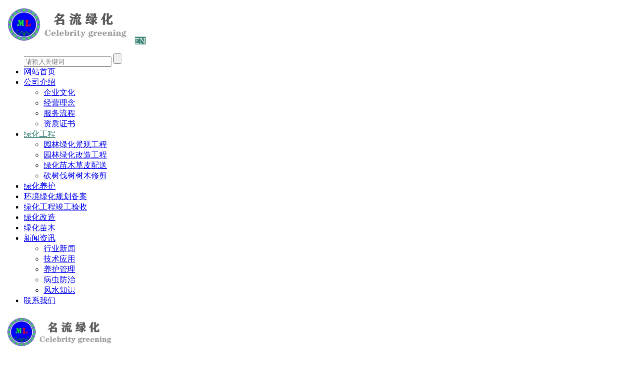

--- FILE ---
content_type: text/html; charset=utf-8
request_url: http://mllh315.com/index.php/a/364.html
body_size: 43654
content:
<!DOCTYPE html>
<html>
<head>
    <title>工厂厂区绿化|昆山绿化养护公司|昆山绿化公司-名流昆山绿化公司  - 全方位昆山绿化服务引领者</title>
    <meta http-equiv="Content-Type" content="text/html; charset=utf-8" />
<meta name="renderer" content="webkit">
<meta http-equiv="X-UA-Compatible" content="IE=edge,chrome=1">
<meta name="author" content="名流昆山绿化公司  - 全方位昆山绿化服务引领者">
<meta name="keywords" content="昆山绿化养护公司,昆山绿化公司,昆山绿化改造,昆山绿化种植,昆山树枝修剪">
<meta name="description" content="主要为商业住宅区绿化、工厂绿化、厂区绿化、旅游区提供高质量的绿化服务，承接各类绿化工程的绿化方案设计、施工业务。">
<meta name="viewport" content="width=device-width,initial-scale=1.0,maximum-scale=1.0,minimum-scale=1.0,user-scalable=0,minimal-ui">
<meta name="format-detection" content="telephone=no">
<meta name="HomeLanguageMark" content="cn">
<link href="/Upload/1641385725.ico" type="image/x-icon" rel="icon">
<link href="/Upload/1641385725.ico" type="image/x-icon" rel="shortcut icon">
<link href="//res.youdiancms.com/common.css?nocache=1769006306" rel="stylesheet" type="text/css" />
<link href="/App/Tpl/Home/Default/Public/css/style.css?nocache=1769006306" rel="stylesheet" type="text/css" />
<script type="text/javascript" src="/App/Tpl/Home/Default/Public/js/jquery.min.js"></script>
<script type="text/javascript" src="//res.youdiancms.com/common.js?nocache=1769006306"></script>
<!-- 全局主题样式控制 -->
<style type="text/css">
	/*=====主题色 开始=====*/
	body{ background-color: #FFFFFF; }
	.btn{ background-color: #3e8378; }
	/*父级触发子级*/
	.ThemeColorParent:hover .ThemeColorChild{ color: #3e8378 !important; }
	.ThemeColorParent:hover .ThemeColorBgChild,.ThemeColorParent:hover .ThemeColorBgChildAfter:after{ background-color: #3e8378 !important; color: #FFF !important; }
	.ThemeColorParent:hover .ThemeColorBgColorChild { color: #FFF !important; }
	/*自身触发*/
	.ThemeColor,.ThemeColorHover:hover{ color: #3e8378 !important; }
	.ThemeColorBg,.ThemeColorBgHover:hover{ background-color: #3e8378 !important; color: #FFF !important; }
	.ThemeBeforeColorBg:before,.ThemeAfterColorBg:after { background-color: #3e8378 !important; }
	.ThemeColorBorder,.ThemeColorBorderHover:hover,.ThemeColorBorderAfter:after{ border-color: #3e8378 !important; }
	.ThemeColorBorderBottom,.ThemeColorBorderBottomHover:hover{ border-bottom-color: #3e8378; }
	.ThemeColorBtnHover:hover { border-color:#3e8378 !important; color:#3e8378 !important; }
	/*=====主题色 结束=====*/

	/*=====其他不可内联主题及变量 开始=====*/
	/*语言切换*/
	#language a{ background-color: #3e8378; }
	/*导航*/
	.logo_main_shade2{ background-color: ; opacity: ; }
	#logo_main.istop,#logo_main.navigation-style1,#logo_main.navigation-style3{ background-color: ; }
	#navigation ul.navigationlist>li>a{ padding: 0 px; }
	#navigation ul.navigationlist li a{ color: ; font-size: px; }
	/*幻灯片*/
	.bannerlist li .bannertext{ top: %; text-align: ; }
	.bannerlist li .bannertext .BannerName{ color: ; font-size: px; }
	.bannerlist li .bannertext .BannerDescription{ color: ; font-size: px; }
	/*侧边栏*/
	.sidebar_title h2 { border-color: #3e8378; }
	.sidelist li a:hover .InfoTitle{ color: #3e8378; }
	/*翻页*/
	.page .current{ background-color: #3e8378; border-color: #3e8378; }
	/*联系我们图标*/
	#Map .ContactInfo i{ color: #3e8378; }
</style>

<script>
	$(document).ready(function(e) {
		pageInit();
		function pageInit(){
			if( $("#member").length > 0 ){
				if( "1" == 1 ){
					$.get("/index.php/public/getJson/l/cn", null, function(data){ UpdateLoginStatus(data['MemberID'], data['MemberName'], data['EnableMember']); },"json");
				}else{
					UpdateLoginStatus("", "", "1");
				}
			}
		}
		function UpdateLoginStatus(id, name, flag){
			if(flag==0){
				$("#member").remove();
				return;
			}
			var html = "";
			if( id ){
				html += '<span class="MemberName">'+name+'&nbsp;</span>';
				html += '<a href="/index.php/member/public/index" target="_blank">会员中心&nbsp;&nbsp;&nbsp;</a>';
				html += '<a href="/index.php/member/public/logout" target="_self" style="color: red;">退出登录</a>';
			}else{
				html += '<a href="/index.php/public/login/l/cn" target="_self">登录&nbsp;&nbsp;&nbsp;</a>';
				html += '<a href="/index.php/public/reg/l/cn" target="_self">注册&nbsp;</a>';
			}
			$("#member").html( html );
		}
	});
</script>

</head>
<body class="body_product infodetail">
    	<!-- wap LOGO 开始-->
<div id="wap_logo_main">
  <div id="wap_logo">
     <div id="menu"></div>
       <div class="WebLogo">
       		<a class="WebLogo" href="/index.php"><img src="/Upload/1642040111.jpg" /></a>
						<a class="languagebtn ThemeColorBg" href="/index.php?l=en" target="_self">EN</a>       		<a class="shownavbtn" href="javascript:;"></a>
       	</div>  </div>
</div>
<!--wap Logo 结束-->

<!--wap 导航 开始-->
<div id="wap_navigation">
    <i id="wap_navigationshade"></i>
    <ul class="wap_navigationlist">
        <div class="seachwrap">
            <form name="frmInfoSearch" method="post" action="/index.php/channel/search/l/cn">
                <input class="Keywords" name="Keywords" value="" type="text" placeholder="请输入关键词"/>
                <input class="btnSearch" name="btnSearch" class="btn" type="submit" value=""  />
            <input type="hidden" name="__hash__" value="dd647e6ebb2e5e2d49523a0c4726f2f4_77665e1d243533a3843483e875ce8924" /></form>
        </div>
        <li class="depth0">
          		<a href="/index.php/index.html" class=' minBorderBottom'>网站首页</a>
	                          </li><li class="depth0">
          		<a href="/index.php/gongsijieshao.html" class=' minBorderBottom'>公司介绍</a>
	              <i class="showmore"></i>
	                  <ul class="wap_subnavigationlist">
	                      <li class="depth1"><a class="minBorderBottom" href="/index.php/qiyewenhua.html">企业文化</a></li><li class="depth1"><a class="minBorderBottom" href="/index.php/jingyinglinian.html">经营理念</a></li><li class="depth1"><a class="minBorderBottom" href="/index.php/fuwuliucheng.html">服务流程</a></li><li class="depth1"><a class="minBorderBottom" href="/index.php/zizhizhengshu.html">资质证书</a></li>	                  </ul>            </li><li class="depth0">
          		<a href="/index.php/g.html" class='ThemeColor minBorderBottom'>绿化工程</a>
	              <i class="showmore"></i>
	                  <ul class="wap_subnavigationlist">
	                      <li class="depth1"><a class="minBorderBottom" href="/index.php/a.html">园林绿化景观工程</a></li><li class="depth1"><a class="minBorderBottom" href="/index.php/b.html">园林绿化改造工程</a></li><li class="depth1"><a class="minBorderBottom" href="/index.php/c.html">绿化苗木草皮配送</a></li><li class="depth1"><a class="minBorderBottom" href="/index.php/lhsmxj.html">砍树伐树树木修剪</a></li>	                  </ul>            </li><li class="depth0">
          		<a href="/index.php/lvhuayanghu.html" class=' minBorderBottom'>绿化养护</a>
	                          </li><li class="depth0">
          		<a href="/index.php/guihuabeian.html" class=' minBorderBottom'>环境绿化规划备案</a>
	                          </li><li class="depth0">
          		<a href="/index.php/jungongyanshou.html" class=' minBorderBottom'>绿化工程竣工验收</a>
	                          </li><li class="depth0">
          		<a href="/index.php/lvhuagaizao.html" class=' minBorderBottom'>绿化改造</a>
	                          </li><li class="depth0">
          		<a href="/index.php/lhmm.html" class=' minBorderBottom'>绿化苗木</a>
	                          </li><li class="depth0">
          		<a href="/index.php/xinwenzixun.html" class=' minBorderBottom'>新闻资讯</a>
	              <i class="showmore"></i>
	                  <ul class="wap_subnavigationlist">
	                      <li class="depth1"><a class="minBorderBottom" href="/index.php/xingyexinwen.html">行业新闻</a></li><li class="depth1"><a class="minBorderBottom" href="/index.php/jishuyingyong.html">技术应用</a></li><li class="depth1"><a class="minBorderBottom" href="/index.php/yanghuguanli.html">养护管理</a></li><li class="depth1"><a class="minBorderBottom" href="/index.php/bingchongfangzhi.html">病虫防治</a></li><li class="depth1"><a class="minBorderBottom" href="/index.php/fengshuizhishi.html">风水知识</a></li>	                  </ul>            </li><li class="depth0">
          		<a href="/index.php/contactus.html" class=' minBorderBottom'>联系我们</a>
	                          </li>    </ul>
</div>
<!--wap 导航 结束-->
<!--区块5000 开始-->
<div id="n5000" class="component floor_head0_main" yd-add="1" yd-delete="1" yd-order="1" yd-group="5000" yd-content="channel">
	<style type="text/css">
		#n5000{
			background-color:;		}
		#n5000 .floor_head0_shade2{
			background-color:; opacity: 0.3; height: 70px;
		}
		#n5000 .floor_head0.istop,#n5000 .floor_head0.navigation-style1,#n5000 .floor_head0.navigation-style3{
			background-color:;		}
		#n5000 .floor_head0{
			padding: px 0;
		}
		#n5000 .logo img{
			height: 70px;
		}
		#n5000 .navigation{
			text-align: center;
		}
		#n5000 .navigation ul.navigationlist li{
			line-height: 70px;
		}
		#n5000 .navigation ul.navigationlist>li>a{
			font-size:16px;color:#7C7C7C;font-weight: bold;font-style: normal;text-align:;			padding-left: 16px; padding-right: 16px;
		}
		#n5000 .subnavigationlist{
					}
		#n5000 .subnavigationlist a{
			font-family:Microsoft YaHei;font-size:16px;color:#223BD6;font-weight: bold;font-style: normal;text-align:;		}
		#n5000 .user{
			line-height: 70px;
		}
		#n5000 #member a{
			font-size:14px;color:#666666;font-weight: bold;font-style: normal;text-align:;		}
	</style>
	<i class="floor_head0_shade1"></i>
	<div class="floor_head0 navigation-style1">
	    <div class="head0 full-width0">
			<div class="logo" yd-content="basic">
				<a href="/index.php" target="_self">
					<img src="/Upload/1642040111.jpg" title="名流昆山绿化公司  - 全方位昆山绿化服务引领者" alt="名流昆山绿化公司  - 全方位昆山绿化服务引领者" />
				 </a>
			</div>
			<div class="user">
											</div>
			<div class="navigation">
				<ul class="navigationlist">
					<i class="nav_active ThemeColorBg"></i>
											<li>
							<a href="/index.php/index.html" target="_self" class=" ThemeColorHover">网站首页</a>
													</li><li class="separator"><span></span></li>						<li>
							<a href="/index.php/gongsijieshao.html" target="_self" class=" ThemeColorHover">公司介绍</a>
							<ul class="subnavigationlist">
									<li><a class="ThemeColorBgHover" href="/index.php/qiyewenhua.html" target="_self">企业文化</a></li><li><a class="ThemeColorBgHover" href="/index.php/jingyinglinian.html" target="_self">经营理念</a></li><li><a class="ThemeColorBgHover" href="/index.php/fuwuliucheng.html" target="_self">服务流程</a></li><li><a class="ThemeColorBgHover" href="/index.php/zizhizhengshu.html" target="_self">资质证书</a></li>								</ul>						</li><li class="separator"><span></span></li>						<li>
							<a href="/index.php/g.html" target="_self" class="ThemeColor ThemeColorHover">绿化工程</a>
							<ul class="subnavigationlist">
									<li><a class="ThemeColorBgHover" href="/index.php/a.html" target="_self">园林绿化景观工程</a></li><li><a class="ThemeColorBgHover" href="/index.php/b.html" target="_self">园林绿化改造工程</a></li><li><a class="ThemeColorBgHover" href="/index.php/c.html" target="_self">绿化苗木草皮配送</a></li><li><a class="ThemeColorBgHover" href="/index.php/lhsmxj.html" target="_self">砍树伐树树木修剪</a></li>								</ul>						</li><li class="separator"><span></span></li>						<li>
							<a href="/index.php/lvhuayanghu.html" target="_self" class=" ThemeColorHover">绿化养护</a>
													</li><li class="separator"><span></span></li>						<li>
							<a href="/index.php/guihuabeian.html" target="_self" class=" ThemeColorHover">环境绿化规划备案</a>
													</li><li class="separator"><span></span></li>						<li>
							<a href="/index.php/jungongyanshou.html" target="_self" class=" ThemeColorHover">绿化工程竣工验收</a>
													</li><li class="separator"><span></span></li>						<li>
							<a href="/index.php/lvhuagaizao.html" target="_self" class=" ThemeColorHover">绿化改造</a>
													</li><li class="separator"><span></span></li>						<li>
							<a href="/index.php/lhmm.html" target="_self" class=" ThemeColorHover">绿化苗木</a>
													</li><li class="separator"><span></span></li>						<li>
							<a href="/index.php/xinwenzixun.html" target="_self" class=" ThemeColorHover">新闻资讯</a>
							<ul class="subnavigationlist">
									<li><a class="ThemeColorBgHover" href="/index.php/xingyexinwen.html" target="_self">行业新闻</a></li><li><a class="ThemeColorBgHover" href="/index.php/jishuyingyong.html" target="_self">技术应用</a></li><li><a class="ThemeColorBgHover" href="/index.php/yanghuguanli.html" target="_self">养护管理</a></li><li><a class="ThemeColorBgHover" href="/index.php/bingchongfangzhi.html" target="_self">病虫防治</a></li><li><a class="ThemeColorBgHover" href="/index.php/fengshuizhishi.html" target="_self">风水知识</a></li>								</ul>						</li><li class="separator"><span></span></li>						<li>
							<a href="/index.php/contactus.html" target="_self" class=" ThemeColorHover">联系我们</a>
													</li>				</ul>
			</div>
	    </div>
	</div>
	<script>
		$(function(){
			//用户
			pageInit();
			function pageInit(){
				if( $("#n5000 #member").length > 0 ){
					if( "1" == 1 ){
						$.get("/index.php/public/getJson/l/cn", null, function(data){ UpdateLoginStatus(data['MemberID'], data['MemberName'], data['EnableMember']); },"json");
					}else{
						UpdateLoginStatus("", "", "1");
					}
				}
			}
			function UpdateLoginStatus(id, name, flag){
				if(flag==0){
					$("#n5000 #member").remove();
					return;
				}
				var html = "";
				if( id ){
					html += '<a href="/index.php/member/public/index" target="_blank" class="MemberName">'+name+'</a>';
					html += '<a href="/index.php/member/public/logout" target="_self" style="color: red;">退出登录</a>';
				}else{
					html += '<a href="/index.php/public/login/l/cn" target="_self">登录</a>';
					html += '<a href="/index.php/public/reg/l/cn" target="_self">注册</a>';
				}
				$("#n5000 #member").html( html );
			}

			// pc导航栏js
			$('#n5000 ul.navigationlist li').mousemove(function(){
				if($(this).find('ul').is(":animated")) return;
				$(this).find('ul').slideDown(280);
			});
			$('#n5000 ul.navigationlist li').mouseleave(function(){
				$(this).find('ul').slideUp(280);
			});
			
			$('#n5000 .nav_active').css({
				width: $('#n5000 .navigationlist li a.ThemeColor').parent().width(),
				left: $('#n5000 .navigationlist li a.ThemeColor').parent()[0] && $('#n5000 .navigationlist li a.ThemeColor').parent()[0].offsetLeft,
			});
			$('#n5000 .navigationlist li').mousemove(function(){
				$('#n5000 .nav_active').css({
					width: $(this).width(),
					left: $(this)[0].offsetLeft
				});
			})
			$('#n5000 .navigationlist li').mouseleave(function(){
				$('#n5000 .nav_active').css({
					width: $('#n5000 .navigationlist li a.ThemeColor').parent().width(),
					left: $('#n5000 .navigationlist li a.ThemeColor').parent()[0] && $('#n5000 .navigationlist li a.ThemeColor').parent()[0].offsetLeft,
				});
			})

			$('#n5000 .subnavigationlist').mousemove(function(){
				$('#n5000 .nav_active').css('left', $(this).parent()[0].offsetLeft);
			})

			if($('#n5000').find('.floor_head0').hasClass('navigation-style2')){
				$('#n5000').height('0')
			}else{
				$('#n5000').height($('#n5000').height()+'px')
			}
			// 头部固定
			function logoMainChange(){
				if($('#n5000').offset().top <= $(window).scrollTop()){
					$('#n5000').addClass('istop');
				}else{
					$('#n5000').removeClass('istop');
				}
			}
			// 滚动事件
			$(window).scroll(function(){
				logoMainChange();
			});
		})
	</script>
</div>
<!--区块5000 结束-->
<div class="banner_img">
			<img src="/Upload/1642044182.jpg" />	</div>        <div id="subchannel_main" yd-group="4">
		<style type="text/css">
				#subchannel_main{
					background-color:#FFFFFF; padding: 5px 0;
				}
				.subchannellist .depth2{
					font-weight: normal;font-style: normal;text-align:;				}
				.subchannellist .separator{
					padding: 0 10px;
				}
			</style>
			<div id="subchannel">
				<ul class="subchannellist">
											<li class="n1">
							<a class="depth2 ThemeColorHover ThemeColor" href="/index.php/a.html">园林绿化景观工程</a>
													</li><li class="separator">|</li>						<li class="n2">
							<a class="depth2 ThemeColorHover " href="/index.php/b.html">园林绿化改造工程</a>
													</li><li class="separator">|</li>						<li class="n3">
							<a class="depth2 ThemeColorHover " href="/index.php/c.html">绿化苗木草皮配送</a>
													</li><li class="separator">|</li>						<li class="n4">
							<a class="depth2 ThemeColorHover " href="/index.php/lhsmxj.html">砍树伐树树木修剪</a>
													</li>				</ul>
			</div>	</div>        <!--区块33 开始-->
        <div id="n33" class="component product_main" yd-add="1" yd-order="1" yd-group="33">
            <style type="text/css">
                #n33{
                    background-color:#FFFFFF; padding: 35px 0;
                }
                #n33 .detail_table .InfoTitle h1{
                    font-size:20px;color:#000000;font-weight: normal;font-style: normal;text-align:;                }
                #n33 .detail_table .InfoSContent{
                    color:#333333;font-weight: normal;font-style: normal;text-align:;                }
                #n33 .InfoContent_main .InfoContent{
                    color:#333333;font-weight: normal;font-style: normal;text-align:;                }
                #n33 .info_previous_next_wrap{
                    color:#333333;font-weight: normal;font-style: normal;text-align:;                }
                #n33 .Next, #n33 .Previous{
                    border-color: #CCCCCC;
                }

                #n33 .product_swiper .swiper-prev, #n33 .product_swiper .swiper-next{
                    background-color: #FFFFFF;
                }

                #n33 .product_swiper .swiper-prev:before, #n33 .product_swiper .swiper-next:before{
                    color: #999999;
                }

                #n33 .ProductDescription1 span{
                    font-size:20px;color:#333333;font-weight: bold;font-style: normal;text-align:;                }
                #n33 .InfoRelation .InfoTitle{
                    font-size:18px;font-weight: bold;font-style: normal;text-align:;                }
                #n33 .InfoRelation .InfoSContent{
                    color:#999999;font-weight: normal;font-style: normal;text-align:;                }
                #n33 .InfoRelation .InfoPrice{
                    font-size:18px;font-weight: bold;font-style: normal;text-align:;                }
                #n33 .InfoRelation li{
                    animation-duration: s; animation-fill-mode: both;
                }
            </style>
            <div class="product">
                <!--右侧区域 开始-->
                <div id="right">
                    <div class="right_title"></div>                   
                    <div class="right_body">
                        <div class="info_product_detail_wrap full-width0" yd-content="_info,364">
                            <div class="product_swiper">
                                <div class="swiper-prev ydicon-left"></div>
                                    <div class="InfoSwiper swiper-container">
                                        <ul class="swiper-wrapper">
                                            <li class="swiper-slide"><img src="/Upload/1641973262.jpg" alt="" title="" /></li><li class="swiper-slide"><img src="/Upload/1641973277.jpg" alt="" title="" /></li><li class="swiper-slide"><img src="/Upload/1641973285.jpg" alt="" title="" /></li><li class="swiper-slide"><img src="/Upload/1641973292.jpg" alt="" title="" /></li><li class="swiper-slide"><img src="/Upload/1641973299.jpg" alt="" title="" /></li>                                        </ul>
                                    </div>
                                    <div class="swiper-next ydicon-right"></div>
                                    <div class="product_thumbnail swiper-container">
                                        <ul class="swiper-wrapper">
                                        <li class="swiper-slide"><img src="/Upload/1641973262.jpg" alt="" title="" data-index="1" class="ThemeColorBg n1" /></li><li class="swiper-slide"><img src="/Upload/1641973277.jpg" alt="" title="" data-index="2" class=" n2" /></li><li class="swiper-slide"><img src="/Upload/1641973285.jpg" alt="" title="" data-index="3" class=" n3" /></li><li class="swiper-slide"><img src="/Upload/1641973292.jpg" alt="" title="" data-index="4" class=" n4" /></li><li class="swiper-slide"><img src="/Upload/1641973299.jpg" alt="" title="" data-index="5" class=" n5" /></li>                                        </ul>
                                    </div>
                                                                </div>
                    		<div class="detail_table">
                                <div class="InfoTitle"><h1>工厂厂区绿化</h1></div>
                                <div class="InfoSContent">主要为商业住宅区绿化、工厂绿化、厂区绿化、旅游区提供高质量的绿化服务，承接各类绿化工程的绿化方案设计、施工业务。</div>
                                <div class="InfoPrice">
                                                                                                        </div>
                                <!-- 当前信息 上一条 下一条  开始-->
                                <div class="info_previous_next_wrap">
                                    <div class="Previous">
                                        <b>上一项目：</b><a  href="/index.php/a/366.html" title="园林绿化工程">园林绿化工程</a>
                                                                            </div>
                                    
                                    <div class="Next">
                                        <b>下一项目：</b><a  href="/index.php/a/178.html" title="园林景观小品">园林景观小品</a>
                                                                            </div>
                                </div>
                                <!-- 当前信息 上一条 下一条  结束-->
                            </div>
                        </div>
                        <div class="InfoContent_main">
                                <div class="ProductDescription ThemeColor full-width0">
                                    <span class="ThemeColorBorder">项目描述</span>
                                </div>
                                <div class="InfoContent full-width0" yd-content="_info,364"><table border="0" cellpadding="1" cellspacing="1">
	<tbody>
		<tr>
			<td colspan="3">&nbsp;&nbsp;&nbsp;&nbsp;&nbsp;&nbsp;&nbsp;&nbsp;&nbsp;&nbsp; 主要为商业住宅区绿化、工厂绿化、厂区绿化、旅游区提供高质量的绿化服务，承接各类绿化工程的绿化方案设计、施工业务。<br />
			&nbsp;</td>
		</tr>
		<tr>
			<td>
			<table align="center" border="1" cellpadding="1" cellspacing="1">
				<tbody>
					<tr>
						<td><img alt="" src="/Upload/1641866926.jpg" style="width: 548px; height: 300px;" title="昆山工厂厂区绿化" /></td>
					</tr>
					<tr>
						<td style="text-align: center;">昆山工厂厂区绿化</td>
					</tr>
				</tbody>
			</table>
			</td>
			<td style="width: 20px;">&nbsp;</td>
			<td>
			<table border="1" cellpadding="1" cellspacing="1">
				<tbody>
					<tr>
						<td><img alt="" src="/Upload/1641866974.jpg" style="width: 548px; height: 300px;" title="昆山厂区绿化方案" /></td>
					</tr>
					<tr>
						<td style="text-align: center;">昆山厂区绿化方案</td>
					</tr>
				</tbody>
			</table>
			</td>
		</tr>
		<tr>
			<td>
			<table align="center" border="1" cellpadding="1" cellspacing="1">
				<tbody>
					<tr>
						<td><img alt="" src="/Upload/1641866992.jpg" style="width: 548px; height: 300px;" title="昆山厂区绿化工程" /></td>
					</tr>
					<tr>
						<td style="text-align: center;">昆山厂区绿化工程</td>
					</tr>
				</tbody>
			</table>
			</td>
			<td>&nbsp;</td>
			<td>
			<table align="center" border="1" cellpadding="1" cellspacing="1">
				<tbody>
					<tr>
						<td><img alt="" src="/Upload/1641867009.jpg" style="width: 548px; height: 300px;" title="昆山工厂绿化工程" /></td>
					</tr>
					<tr>
						<td style="text-align: center;">昆山工厂绿化工程</td>
					</tr>
				</tbody>
			</table>
			</td>
		</tr>
		<tr>
			<td>
			<table align="center" border="1" cellpadding="1" cellspacing="1">
				<tbody>
					<tr>
						<td><img alt="" src="/Upload/1641867027.jpg" style="width: 548px; height: 300px;" title="昆山厂区景观" /></td>
					</tr>
					<tr>
						<td style="text-align: center;">昆山厂区景观</td>
					</tr>
				</tbody>
			</table>
			</td>
			<td>&nbsp;</td>
			<td>
			<table align="center" border="1" cellpadding="1" cellspacing="1">
				<tbody>
					<tr>
						<td><img alt="" src="/Upload/1641867043.jpg" style="width: 548px; height: 300px;" title="昆山工厂绿化" /></td>
					</tr>
					<tr>
						<td style="text-align: center;">昆山工厂绿化</td>
					</tr>
				</tbody>
			</table>
			</td>
		</tr>
		<tr>
			<td>
			<table align="center" border="1" cellpadding="1" cellspacing="1">
				<tbody>
					<tr>
						<td><img alt="" src="/Upload/1641867061.jpg" style="width: 548px; height: 300px;" title="昆山厂区绿化设计方案" /></td>
					</tr>
					<tr>
						<td style="text-align: center;">昆山厂区绿化设计方案</td>
					</tr>
				</tbody>
			</table>
			</td>
			<td>&nbsp;</td>
			<td>
			<table align="center" border="1" cellpadding="1" cellspacing="1">
				<tbody>
					<tr>
						<td><img alt="" src="/Upload/1641867080.jpg" style="width: 548px; height: 300px;" title="昆山工厂绿化方案" /></td>
					</tr>
					<tr>
						<td style="text-align: center;">昆山工厂绿化方案</td>
					</tr>
				</tbody>
			</table>
			</td>
		</tr>
		<tr>
			<td>
			<table align="center" border="1" cellpadding="1" cellspacing="1">
				<tbody>
					<tr>
						<td><img alt="" src="/Upload/1641867099.jpg" style="width: 548px; height: 300px;" title="昆山厂区绿化树种植" /></td>
					</tr>
					<tr>
						<td style="text-align: center;">昆山厂区绿化树种植</td>
					</tr>
				</tbody>
			</table>
			</td>
			<td>&nbsp;</td>
			<td>
			<table align="center" border="1" cellpadding="1" cellspacing="1">
				<tbody>
					<tr>
						<td><img alt="" src="/Upload/1641867116.jpg" style="width: 548px; height: 300px;" title="昆山工厂绿化树种植" /></td>
					</tr>
					<tr>
						<td style="text-align: center;">昆山工厂绿化树种植</td>
					</tr>
				</tbody>
			</table>
			</td>
		</tr>
		<tr>
			<td>
			<table align="center" border="1" cellpadding="1" cellspacing="1">
				<tbody>
					<tr>
						<td><img alt="" src="/Upload/1641867136.jpg" style="width: 548px; height: 300px;" title="昆山工厂厂区绿化设计" /></td>
					</tr>
					<tr>
						<td style="text-align: center;">昆山工厂厂区绿化设计</td>
					</tr>
				</tbody>
			</table>
			</td>
			<td>&nbsp;</td>
			<td>
			<table align="center" border="1" cellpadding="1" cellspacing="1">
				<tbody>
					<tr>
						<td><img alt="" src="/Upload/1641867151.jpg" style="width: 548px; height: 300px;" title="昆山厂区绿化" /></td>
					</tr>
					<tr>
						<td style="text-align: center;">昆山厂区绿化</td>
					</tr>
				</tbody>
			</table>
			</td>
		</tr>
		<tr>
			<td>
			<table border="1" cellpadding="1" cellspacing="1">
				<tbody>
					<tr>
						<td><img alt="" src="/Upload/1641867175.jpg" style="width: 548px; height: 300px;" title="昆山厂区绿化设计" /></td>
					</tr>
					<tr>
						<td style="text-align: center;">昆山厂区绿化设计</td>
					</tr>
				</tbody>
			</table>
			</td>
			<td>&nbsp;</td>
			<td>
			<table border="1" cellpadding="1" cellspacing="1">
				<tbody>
					<tr>
						<td><img alt="" src="/Upload/1641867196.jpg" style="width: 548px; height: 300px;" title="昆山工厂绿化设计" /></td>
					</tr>
					<tr>
						<td style="text-align: center;">昆山工厂绿化设计</td>
					</tr>
				</tbody>
			</table>
			</td>
		</tr>
	</tbody>
</table>
</div>
                            </div>                        <div class="ProductDescription1 full-width0"><span>推荐项目</span></div>
                        <div class="InfoRelation full-width0">
                            <div class="grid-product0">
                                                                    <li class="n0 column5" yd-animation="">
                                            <a href="/index.php/lhsmxj/443.html" target="_blank" class="small-round-corner" yd-content="_info,443">
                                                <div class="InfoPicture small-round-corner"><img src="/Upload/1669767372.jpg" title="砍树伐树树木修剪" alt="砍树伐树树木修剪"/></div>
                                                <div class="InfoWrap">
                                                    <div class="InfoTitle">砍树伐树树木修剪</div>                                                                                                    </div>
                                                                                            </a>
                                        </li><li class="n1 column5" yd-animation="">
                                            <a href="/index.php/a/178.html" target="_blank" class="small-round-corner" yd-content="_info,178">
                                                <div class="InfoPicture small-round-corner"><img src="/Upload/1641974144.jpg" title="园林景观小品" alt="园林景观小品"/></div>
                                                <div class="InfoWrap">
                                                    <div class="InfoTitle">园林景观小品</div>                                                                                                    </div>
                                                                                            </a>
                                        </li><li class="n0 column5" yd-animation="">
                                            <a href="/index.php/a/53.html" target="_blank" class="small-round-corner" yd-content="_info,53">
                                                <div class="InfoPicture small-round-corner"><img src="/Upload/1641972429.jpg" title="绿化方案图设计" alt="绿化方案图设计"/></div>
                                                <div class="InfoWrap">
                                                    <div class="InfoTitle">绿化方案图设计</div>                                                                                                    </div>
                                                                                            </a>
                                        </li><li class="n1 column5" yd-animation="">
                                            <a href="/index.php/b/363.html" target="_blank" class="small-round-corner" yd-content="_info,363">
                                                <div class="InfoPicture small-round-corner"><img src="/Upload/1641816711.jpg" title="绿化改造工程" alt="绿化改造工程"/></div>
                                                <div class="InfoWrap">
                                                    <div class="InfoTitle">绿化改造工程</div>                                                                                                    </div>
                                                                                            </a>
                                        </li><li class="n0 column5" yd-animation="">
                                            <a href="/index.php/a/365.html" target="_blank" class="small-round-corner" yd-content="_info,365">
                                                <div class="InfoPicture small-round-corner"><img src="/Upload/1641972128.jpg" title="绿化工程竣工验收" alt="绿化工程竣工验收"/></div>
                                                <div class="InfoWrap">
                                                    <div class="InfoTitle">绿化工程竣工验收</div>                                                                                                    </div>
                                                                                            </a>
                                        </li>                            </div>
                        </div>
                    </div>
                    <div class="right_bottom"></div>
                </div>
                <!--右侧区域 结束-->
                <div class="clear"></div>
            </div>
        </div>
        <!--区块33 结束-->
    	<!--区块5016 开始-->
<div id="n5016" class="component floor_foot2_main" yd-add="1" yd-delete="1" yd-order="1" yd-group="5016">
	<style type="text/css">
		#n5016{ 
			background-color:#303030;		}
		#n5016 .component_title,#n5016 .component_body,#n5016 .component_bottom{
			padding-top:50px;
		}
		#n5016 .component_body{
			padding-bottom:50px;
		}
		#n5016 .component_body:before,#n5016 .component_body:after{
			background-color:#444;
		}
		#n5016 .floor_foot2{
			animation-duration: 3.00s; animation-fill-mode: both;
		}
		#n5016 .foot2_title { 
			font-size:18px;font-weight: bold;font-style: normal;text-align:;		}
		#n5016 .foot2_WeChat .LShare{ 
			font-size:14px;line-height:1.8em;font-weight: normal;font-style: normal;text-align:;		}
		#n5016 .foot2_contact_wrap p{ 
			font-size:14px;line-height:2em;font-weight: normal;font-style: normal;text-align:;		}
		#n5016 .foot2_contact_wrap .Telephone{
			font-size:28px;color:#FF6600;font-weight: normal;font-style: normal;text-align:;		}
		#n5016 .foot2_navigation .channel1{ 
			font-size:14px;font-weight: normal;font-style: normal;text-align:;		}
		#n5016 .foot2_Content img {
			width:200px;
		}
		#n5016 .foot2_Content .foot2_right_text {
			font-size:14px;line-height:1.8em;font-weight: normal;font-style: normal;text-align:;		}
		@media screen and (max-width: 768px) {
			#n5016 .component_bottom {
				padding-bottom:50px;
			}
		}
	</style>
	<div class="floor_foot2 full-width0" yd-animation="12">
		<div class="component_title">
			<div class="foot2_title">关于我们</div>			<div class="foot2_WeChat">
				<img src="/Upload/1709284822.png" /><span class="LShare">扫二维码，加我微信</span>			</div>
		</div>
		<div class="component_body">
			<div class="foot2_title">联系我们</div>			<div class="foot2_contact_wrap" yd-content="contact">
				<div class="Telephone">0512-5512-8315</div>
				<p>工作时间：周一至周日 8:00-20:00</p>				<p>联系人：杨经理</p>				<p>手机：13621545028 </p>				<p>邮件：mllh315@126.com</p>				<p>地址：江苏省昆山市开发区南浜路139号</p>			</div>
		</div>
		<div class="component_bottom">
			<div class="foot2_title">底部导航</div>			<ul class="foot2_navigation" yd-content="channel">
				<li>
						<a class="channel1 ThemeColorHover" href="/index.php/jingyinglinian.html" target="_self" >经营理念</a>
					</li>			</ul>
			<div class="foot2_Content">
				<img src="/Upload/1642039505.jpg"/><div class="foot2_right_text">公司以客户为导向，坚持“诚信守法、平等互惠、科学管理、高效优质”的经营理念，在发展中不断创新，争创一流，为建设自然和谐环境，打造特色园林品牌而不懈努力。</div>
			</div>
		</div>
	</div>
</div>
<!--区块5016 结束--><!--区块5017 开始-->
<div id="n5017" class="component floor_support1_main" yd-add="1" yd-delete="1" yd-order="1" yd-group="5017">
	<style type="text/css">
			#n5017{ 
				background-color:#333333;			}
			#n5017 .component_body {
				padding:10px 0;border-top:0px solid #FF0000;
			}
			#n5017 .component_body .footer_text{ 
				text-align:center;
				font-size:14px;color:#FFFFFF;line-height:1.2em;font-weight: normal;font-style: normal;text-align:;			}
			#n5017 .WebInfo,#n5017 .WebInfo a{ 
				text-align:center;
				font-size:14px;color:#999999;line-height:1.4em;font-weight: normal;font-style: normal;text-align:;			}
			#n5017 .support1_text{
				font-size:14px;color:#FFFFFF;line-height:1.2em;font-weight: normal;font-style: normal;text-align:;				center			}
		</style>
		<div class="floor_support1 full-width1">
			<div class="component_title"></div>
			<div class="component_body">
				<div class="footer_text">opyright ©http://www.mllh315.com/ 名流昆山绿化公司,提供绿化景观规划、设计、施工、养护、苗木产销、绿化装饰和绿化效果图设计制作等全方位服务。承接各类大小绿化工程，包括绿化改造、园林绿化养护等，涵盖工厂、厂区、小区、开发区、学校等区域。还提供树木修剪、绿化垃圾处理等服务。</div>				<div class="WebInfo support1_center" yd-content="basic">
					<span class="support1_left"><a  href="http://www.mllh315.com/" target="_self">昆山名流绿化景观工程有限公司</a>&nbsp;版权所有&nbsp;<a href="https://beian.miit.gov.cn" rel="nofollow" target="_blank">苏ICP备15027582号</a>&nbsp;</span>
			        				</div>
			</div>
			<div class="component_bottom"></div>
		</div></div>
<!--区块5017 结束-->
<div id="tool" yd-group="2">
		<ul class="toollist" style="background-color: #3e8378;">
            <li><a  href="/index.php/index.html" ><img src="/Upload/icon/home.png"><p>首页</p></a></li>            <li><a  href="tel:13621545028" ><img src="/Upload/icon/tel.png"><p>拨号</p></a></li>            <li><a  href="/index.php/g.html" ><img src="/Upload/icon/product.png"><p>项目</p></a></li>			<li><a  href="/index.php/contactus.html" ><img src="/Upload/icon/contact.png"><p>联系</p></a></li>		</ul>
	</div><style>
/*文字居中*/
.grid-product0 li .InfoTitle { text-align:center; }
.grid-picture0 li .InfoTitle { text-align:center; }
.grid-sidelist a .InfoTitle { text-align:center; }
/*价格隐藏*/
.InfoPrice { display:none; }
.detail_table .f1 { display:none; }
/*信息详情标题*/
#right .InfoTitle {  }
#right .info_from_wrap{ margin:5px 0 25px; padding:0; }
/*----------------------平板板式样式----------------------*/ 
@media screen and (min-width:641px) and (max-width:1200px) { 


}

/*----------------------手机板式样式----------------------*/
@media screen and (max-width:640px) {
#n5021 .floor_page2{background-image: none;}

}
</style>
  
<!--------------------------自定义脚本代码 开始------------------------>
<script  type="text/javascript">
$(document).ready(function(){
  
});
</script>
<!--------------------------自定义脚本代码 结束------------------------>
<!--gotop start-->
    <style>
            #topcontrol .yd-gotop{
                 transition-duration: .2s;  text-align: center; cursor: pointer; background: #FFFFFF; 
                 width: 50px;  height: 50px;line-height: 50px;
                border-radius:3px; box-shadow: 0 2px 18px rgba(0,0,0,.1);
            }
            #topcontrol .yd-gotop:hover{ background: #F9F9F9; }
            #topcontrol .yd-gotop i{ font-size:30px; color:#FF0000; }
            #topcontrol .yd-gotop:hover i{ color:#FF3333; }
    </style>
    <script>
        scrolltotop.controlattrs={offsetx:12, offsety:120 };
        scrolltotop.controlHTML = '<div yd-content="gotop" class="yd-gotop"><i class="ydicon-gotop18"></i></div>';
        scrolltotop.anchorkeyword = '#yd-gotop';
        scrolltotop.title = "回顶部";
        scrolltotop.init();
    </script>
    <!--gotop end-->

		<!--在线客服start-->
		<link rel='stylesheet' type='text/css' href='/Public/online/style/common.css'/>
            <script type='text/javascript' src='/Public/online/jquery.online.js'></script>
		<style>
			.SonlineBox .openTrigger, .SonlineBox .titleBox{ background-color:#660066; }
			.SonlineBox .contentBox{ border:2px solid #660066;  }
		</style>
		<script type='text/javascript'>
		$(window).load(function(){
			$().Sonline({
				Position:'right', Top:200, Width:50, Style:2, Effect:true, 
				DefaultsOpen:true, Tel:'1', Title:'在线客服',
				FooterText:"", Website:'',
				IconColor: '#FFFFFF', ThemeColor: '#660066',
				Qqlist:'/Upload/1709284822.png|扫描二维码 加我微信|9,13621545028|电话|8'
			});
		});
		</script>
		<!--在线客服end-->
		


        <script type="text/javascript">
            $(window).load(function(){
                var productSwiper = new Swiper('.InfoSwiper',{
                    speed: 1000, //滑动速度
                    loop: true,
                    onSlideChangeStart: function(item){
                        $('.product_thumbnail img').removeClass('ThemeColorBg');
                        $('.product_thumbnail img.n' + (item.activeLoopIndex + 1)).addClass('ThemeColorBg');
                        product_thumbnail.swipeTo(item.activeLoopIndex);
                    }
                });
                $('.InfoSwiper').height($('.InfoSwiper li:first-child img').height());
                $(window).resize(function(){
                    $('.InfoSwiper').height($('.InfoSwiper li:first-child img').height());
                })
                $('.swiper-prev').click(function(){
                    productSwiper.swipePrev()
                })
                $('.swiper-next').click(function(){
                    productSwiper.swipeNext()
                })
                $('.product_thumbnail img').click(function(){
                    $('.product_thumbnail img').removeClass('ThemeColorBg');
                    $(this).addClass('ThemeColorBg');
                    productSwiper.swipeTo($(this).attr('data-index') - 1);
                })


                var product_thumbnail = new Swiper('.product_thumbnail',{
                    slidesPerView: 'auto',
                });
                $('.product_thumbnail').height($('.product_thumbnail li:first-child').height());
            })
        </script>
</body>
</html>